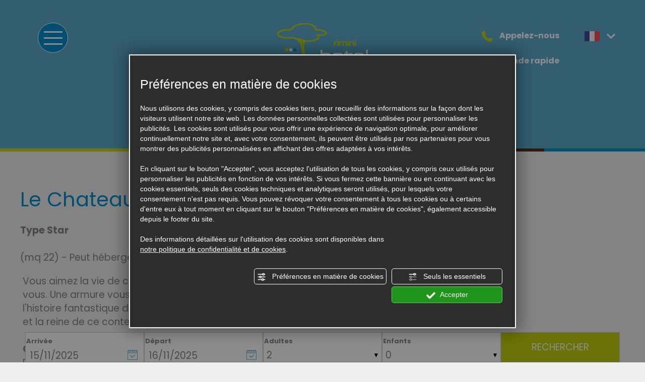

--- FILE ---
content_type: text/html; charset=utf-8
request_url: https://www.hotelfabrizio.it/fra/family-room-castello.php
body_size: 11939
content:
<!DOCTYPE html PUBLIC "-//W3C//DTD XHTML 1.1//EN" "https://www.w3.org/TR/xhtml11/DTD/xhtml11.dtd">
<!--[if lt IE 7]><html xmlns="https://www.w3.org/1999/xhtml" class="no-js lt-ie10 lt-ie9 lt-ie8 lt-ie7 ie6" lang="fr"><![endif]-->
<!--[if IE 7]><html xmlns="https://www.w3.org/1999/xhtml" class="no-js lt-ie10 lt-ie9 lt-ie8 ie7" lang="fr"><![endif]-->
<!--[if IE 8]><html xmlns="https://www.w3.org/1999/xhtml" class="no-js lt-ie10 lt-ie9 ie8" lang="fr"><![endif]-->
<!--[if IE 9]><html xmlns="https://www.w3.org/1999/xhtml" class="no-js lt-ie10 ie9" lang="fr"><![endif]-->
<!--[if (gte IE 10)|!(IE)]><!--><html dir="ltr" xmlns="https://www.w3.org/1999/xhtml" lang="fr"><!--<![endif]--><head><script type="text/javascript">window.isAbot = false;</script><meta http-equiv="Content-Type" content="text/html; charset=utf-8" /><meta name="author" content="TITANKA! Spa" /><meta name="generator" content="TITANKA! Content Management System"  engine="Twg" idh="1700"/><meta http-equiv="content-language" content="0" /><title>Hôtel Rimini avec chambre pour familles Castello, grande et adaptée aux enfants</title><meta name="Description" content="Spacieuse et pleine de confort, la chambre pour familles Castello est l’une des nombreuses chambres à thème de l’Hôtel Fabrizio de Rimini." /><meta name="application-name" content="Hotel Fabrizio"><meta property="og:site_name" content="Hotel Fabrizio"><link href="https://www.google-analytics.com" rel="preconnect" crossorigin /><link href="https://www.googletagmanager.com" rel="dns-prefetch" crossorigin /><link href="https://connect.facebook.net" rel="preconnect" crossorigin /><link href="https://forms.mrpreno.net" rel="dns-prefetch" crossorigin /><link rel="canonical" href="https://www.hotelfabrizio.it/fra/family-room-castello.php" /><link  rel="alternate" hreflang="fr" href="https://www.hotelfabrizio.it/fra/family-room-castello.php"/><link  rel="alternate" hreflang="en" href="https://www.hotelfabrizio.it/eng/family-room-castello.php" /><link  rel="alternate" hreflang="it" href="https://www.hotelfabrizio.it/it/family-room-castello.php" /><link rel="alternate" href="https://www.hotelfabrizio.it/eng/family-room-castello.php" hreflang="x-default" /> <script type="application/ld+json">{"@context":"https:\/\/schema.org\/","@type":"Hotel","name":"Hotel Fabrizio","url":"https:\/\/www.hotelfabrizio.it","telephone":"+39 0541 381726","image":"https:\/\/www.hotelfabrizio.it\/ATImg\/pix_trasp.gif","logo":"https:\/\/www.hotelfabrizio.it\/ATImg\/loghi_small\/1060.jpg","geo":{"@type":"GeoCoordinates","latitude":44.054398,"longitude":12.58833},"address":{"@type":"PostalAddress","streetAddress":"Via Tozzi, 5","addressLocality":"Rimini - Marina Centro","addressRegion":"Rn","postalCode":"47923","addressCountry":"IT"},"priceRange":"$$"}</script> <script type="text/javascript">/*<![CDATA[*/var cmsPageParams={"ia":"1060","ih":1700,"ip":"82093","su":false,"device_type":"computer","asset_versioning":"1762160667","site_type":"desktop","is_catalog":false,"lang":"fr","url":"\/fra\/family-room-castello.php","type":"1","other_languages":{"en":"\/eng\/family-room-castello.php","it":"\/it\/family-room-castello.php"},"relation_code":"1495118073","css":{"libs":["\/site.css?vrnsh=1&v=1762160667","\/site_lib.css?vrnsh=1&v=1762160667"]},"tracking":{"analytics":{"type":"gtag","event_name_mode":2}},"cookieConsentEnabled":true}/*]]>*/</script> <link href="/site.css?vrnsh=1&v=1762160667" rel="stylesheet" type="text/css" /><style type="text/css">#blk_42827{height:300px}#blk_42847{background:none}#blk_42829{background-color:#5CABCC}@media screen and (max-width: 767px){#blk_42827{height:155px}}</style> <script type="text/javascript">var remap_css_blk_42827=1;var remap_css_blk_42847=1;var remap_css_blk_42829=1;</script> <link href="/site_lib.css?vrnsh=1&v=1762160667" rel="stylesheet" type="text/css" /> <script type="text/javascript"  defer src="/site_lib.js?vrnsh=1&v=1762160667" ></script> <script defer type="text/javascript">var hs;function initHighSlide(){if(typeof hs!='undefined'){hs.showCredits=false;hs.graphicsDir='/ATClass/js/highslide/graphics/';hs.outlineType='rounded-white';hs.align='center';hs.dimmingOpacity=0.80;}else{setTimeout(initHighSlide,50);}}
initHighSlide();</script> <script defer type="text/javascript">function startNoConflictWhenJQueryIsLoaded(){if(typeof jQuery!='undefined'){jQuery.noConflict();}else{setTimeout(startNoConflictWhenJQueryIsLoaded,50);}}
startNoConflictWhenJQueryIsLoaded();</script> <script defer type="text/javascript">var selectorF;var instanceF;function startImageLightBox(){selectorF='a.image_lightbox';instanceF=jQuery(selectorF).imageLightbox({allowedTypes:'png|jpg|jpeg|gif',animationSpeed:250,preloadNext:true,enableKeyboard:true,quitOnEnd:false,quitOnImgClick:false,quitOnDocClick:true,onStart:function(){overlayOn();closeButtonOn(instanceF);arrowsOn(instanceF,selectorF);},onEnd:function(){overlayOff();captionOff();closeButtonOff();arrowsOff();activityIndicatorOff();},onLoadStart:function(){captionOff();activityIndicatorOn();},onLoadEnd:function(){captionOn();activityIndicatorOff();jQuery('.imagelightbox-arrow').css('display','block');}});}</script> <script src="/site.js?vrnsh=1&v=1762160667" type="text/javascript"  defer></script> <!--[if lt IE 9]> <script src="/js_source/compatibility/Bootstrap3.2.0/html5shiv.js"></script> <script src="/js_source/compatibility/Bootstrap3.2.0/respond.min.js"></script> <link rel="stylesheet" type="text/css" href="/site_source_min/bootstrap3.2.0/css/bootstrap.min.css"/>
<![endif]--><!--[if IE 7]><link href="/js_source/compatibility/Bootstrap3.2.0/bootstrap-ie7.css" rel="stylesheet">
<![endif]--><meta name="viewport" content="width=device-width, initial-scale=1"><link rel="bookmark" href="/source/favicon.ico" /><link rel="shortcut icon" href="/source/favicon.ico" /><link rel="preconnect" href="https://fonts.googleapis.com"><link rel="preconnect" href="https://fonts.gstatic.com" crossorigin><link href="/libs/gfonts/style/css2?family=Arvo:ital,wght@0,400;0,700;1,400;1,700&family=Poppins:ital,wght@0,100;0,200;0,300;0,400;0,500;0,600;0,700;0,800;0,900;1,100;1,200;1,300;1,400;1,500;1,600;1,700;1,800;1,900&family=Quicksand:wght@300..700&display=swap" rel="stylesheet"> <script type="text/javascript">/*<![CDATA[*/function getUserIdToAnalyticsByCookie(a){for(var b=a+"=",c=document.cookie.split(";"),d=0;d<c.length;d++){for(var e=c[d];" "===e.charAt(0);)e=e.substring(1,e.length);if(0===e.indexOf(b))return e.substring(b.length,e.length)}return null}
function isGrantedApp(app_name){var isGranted=true;if(typeof cookieConsent=='object'){if(typeof cookieConsent.isGrantedApp=='function'){isGranted=cookieConsent.isGrantedApp(app_name);}}
return isGranted;}
function getTUserId(){if(!isGrantedApp('google_user_id')){return null;}
var user_id=null;var _MRU=getUserIdToAnalyticsByCookie("_MRU");if(_MRU){user_id=_MRU;}else{var _TCU=getUserIdToAnalyticsByCookie("_TCU");if(_TCU){user_id=_TCU;}}
return user_id;}/*]]>*/</script><script type="text/javascript"  async src="https://www.googletagmanager.com/gtag/js?id=G-EZML81FMMF"></script> <script type="text/javascript">window.googleAnalyticsStarted=false;window.dataLayer=window.dataLayer||[];function gtag(){dataLayer.push(arguments);}
function startGoogleAnalytics(){if('googleAnalyticsStarted'in window){if(window.googleAnalyticsStarted==true){console.log('analytics gia inizializzato');return false;}}
var content_type='standard_page';var content_group='family-room-castello';var cookieConsentEnabled=true;gtag('consent','default',{'ad_storage':'denied','analytics_storage':'denied','wait_for_update':1000,'ad_user_data':'denied','ad_personalization':'denied'});gtag('set','ads_data_redaction',true);if(cookieConsentEnabled){gtag('set','allow_google_signals',false);gtag('set','allow_ad_personalization_signals',false);}
if(isGrantedApp('google_ads')){gtag('set','allow_google_signals',true);gtag('set','allow_ad_personalization_signals',true);}
gtag('js',new Date());var confGTag={};if(content_type)confGTag.content_type=content_type;if(content_group)confGTag.content_group=content_group;confGTag.anonymize_ip=true;confGTag.linker={'domains':['verticalbooking.com','hotelfabrizio.it'],'decorate_forms':true};var analytics_user_id=getTUserId();if(analytics_user_id){confGTag.user_id=analytics_user_id;}
gtag('config','G-EZML81FMMF',confGTag);window.googleAnalyticsStarted=true;if(typeof cms=='object'){cms.triggerEvent('GoogleAnalyticsStarted');}else{console.log('GoogleAnalyticsStarted');}}</script> <script type="text/javascript" rel="fb_pixel">!function(f,b,e,v,n,t,s){if(f.fbq)return;n=f.fbq=function(){n.callMethod?n.callMethod.apply(n,arguments):n.queue.push(arguments)};if(!f._fbq)f._fbq=n;n.push=n;n.loaded=!0;n.version='2.0';n.queue=[];t=b.createElement(e);t.async=!0;t.src=v;s=b.getElementsByTagName(e)[0];s.parentNode.insertBefore(t,s)}(window,document,'script','https://connect.facebook.net/en_US/fbevents.js');function startPixelFacebook(consent){if(!consent)consent=false;if(!consent){fbq('consent','revoke');}else{fbq('consent','grant');}
var userData=null;if(typeof fbUserData=='object'){userData=fbUserData;}
fbq('init','1914476105510146',userData);fbq('init','162158742083519',userData);fbq('init','1374926207006044',userData);if(typeof cms=='object'){cms.facebook.event.track('track','PageView');cms.triggerEvent('PixelFacebookStarted');}else{console.log('startPixelFacebook',consent);}}</script> </head><body><div id="pgall" class="page_82093 related_1495118073"><div id="blk_85659"  ><div id="contenuto_541494"    class="cnt" ><style>#blk_85659{display:none}@media(max-width: 991px){#blk_42829{margin-top:60px}}@media(max-width: 767px){#blk_42829{margin-top:60px}}</style></div></div><div id="blk_92516"  ></div><div id="blk_42829"  ><div id="contenuto_322431"    class="cnt" ><style type="text/css">@media screen and (-ms-high-contrast: active), (-ms-high-contrast: none){}@media screen and (max-width: 767px){#button_email_min{font-size:9px !important}#booking
label{font-size:14px}#booking div#box_prenota select, #booking div#box_prenota input.Tdatepicker,#data_partenza-mobi,#data_arrivo-mobi{font-size:16px}}@media screen and (max-width: 991px) and (min-width: 768px){#button_email_min{font-size:14px !important}}@media screen and (max-width: 1199px) and (min-width: 992px){#button_email_min{font-size:14px !important}ul#root_2205 li
a{font-size:13px;padding:9px
5px}.menu-fix ul#root_2205  li
a{font-size:12px;padding:0px
3px}}@media screen and (min-width: 1200px){#button_email_min{font-size:16px !important}ul#root_2205 li
a{font-size:15px;padding:9px
5px}.menu-fix ul#root_2205  li
a{font-size:14px;padding:9px
5px}}#backLink{max-width:320px !important}</style></div><div id="blk_42847"  class="blk" ><div id="blk_42841"  class="container-fluid" ><div id="blk_42827"  class="row clearfix" ><div id="contenuto_628441"    class="cnt hidden-xs hidden-sm col-md-1 text-center" ><div class="menu-ico op_block"><div class="click"><span></span><span></span><span></span><span></span></div></div></div><div id="contenuto_299826"    class="cnt col-md-10" ><div id="menu_2205"><ul class="level1" id="root_2205" data-role="listview"><li class="voce_menu_25692"><a class="voce_menu_25692" href="https://www.hotelfabrizio.it/fr/" title="" target="" >Home</a></li><li class="voce_menu_24679"><a class="voce_menu_24679" href="javascript:add_slide_menu('.voce_menu_24679');" title="" target="" >Chambres ></a><ul id="level2" class="level2"><li class="voce_menu_25753"><a class="voce_menu_25753" href="javascript:back_menu('.voce_menu_24679');" title="" target="" ><img alt="hotelfabrizio fr family-room-castello 001" aria-hidden="true" src="https://www.hotelfabrizio.it/source/back.png" border="0" ></a></li><li class="voce_menu_25751"><a class="voce_menu_25751" href="https://www.hotelfabrizio.it/fr/chambres-smart-hotel-fabrizio.php" title="" target="" >Smart</a></li><li class="voce_menu_25750"><a class="voce_menu_25750" href="https://www.hotelfabrizio.it/fr/chambres-superior-hotel-fabrizio.php" title="" target="" >Superior</a></li><li class="voce_menu_43900"><a class="voce_menu_43900" href="https://www.hotelfabrizio.it/fr/camere-superior-soppalco-hotel-fabrizio.php" title="Superior avec Mezzanine" target="" >Superior avec Mezzanine</a></li><li class="voce_menu_25749"><a class="voce_menu_25749" href="https://www.hotelfabrizio.it/fr/chambres-star-hotel-fabrizio.php" title="" target="" >Star</a></li></ul></li><li class="voce_menu_24680"><a class="voce_menu_24680" href="https://www.hotelfabrizio.it/fr/services.php" title="" target="" >Services Family</a></li><li class="voce_menu_24681"><a class="voce_menu_24681" href="https://www.hotelfabrizio.it/fr/la-tavola.php" title="" target="" >Restaurant</a></li><li class="voce_menu_25785"><a class="voce_menu_25785" href="https://www.hotelfabrizio.it/fr/enfants.php" title="" target="" >Animation</a></li><li class="voce_menu_24678"><a class="voce_menu_24678" href="https://www.hotelfabrizio.it/fr/offerte-hotel-fabrizio.php" title="" target="" >Offres</a></li><li class="voce_menu_43934"><a class="voce_menu_43934" href="https://www.hotelfabrizio.it/fra/decouvrir-rimini.php" title="Découvrir Rimini" target="" >Découvrir Rimini</a></li><li class="voce_menu_43932"><a class="voce_menu_43932" href="https://www.hotelfabrizio.it/fr/un-poumon-vert.php" title="Engagement vert" target="" >Engagement vert</a></li><li class="voce_menu_43933"><a class="voce_menu_43933" href="https://www.hotelfabrizio.it/fr/horaires-et-info.php" title="FAQ" target="" >FAQ</a></li><li class="voce_menu_24684"><a class="voce_menu_24684" href="https://www.hotelfabrizio.it/fr/contacts.php" title="" target="" >Contacts</a></li></ul><div style="clear:both"></div></div><style type="text/css">ul#root_2205{width:100%;margin:0;padding:0}</style></div><div id="contenuto_299793"    class="cnt fullWidth col-md-2 col-md-offset-4" ><div class="col-xs-6 col-sm-6 col-md-12 logo-sito"><a href="/fr/" ><img src="https://www.hotelfabrizio.it/source/logo-top.png" alt="" title=""  ></a></div></div><div id="contenuto_299794"    class="cnt hidden-xs hidden-sm col-md-4" >
<span class="dati"><a href="tel:+390541381726" class="ABC_link" aria-label="Appelez dÈs maintenant"><img alt="hotelfabrizio fr family-room-castello 002" aria-hidden="true" src="/source/ico-tel-desk.png"> Appelez-nous</a></span>
<span class="dati"><a href="javascript:goToByScroll('.myreply_form')"><img alt="hotelfabrizio fr family-room-castello 003" aria-hidden="true" src="/source/ico-mail-desk.png"> Demande rapide</a></span></div><div id="contenuto_299804"    class="cnt hidden-xs hidden-sm col-md-1 text-center" ><div class="rel no-pad blocco-lingue"><div class="tendina-lingue"><img alt="hotelfabrizio fr family-room-castello 004" aria-hidden="true" src="/source/flag-fr.png" /> <img alt="hotelfabrizio fr family-room-castello 005" aria-hidden="true" src="/source/arr-lingue.png" /></div><div id="select_lingue"><div class="item_lingue bold"><a href="/it/family-room-castello.php" style="z-index:400;">ITA</a></div><div class="item_lingue bold"><a href="/eng/family-room-castello.php" style="z-index:400;">ENG</a></div><div class="item_lingue bold"><a href="/fra/family-room-castello.php" style="z-index:400;">FRA</a></div><div class="item_lingue bold"><a href="/cz/" style="z-index:400;">CZE</a></div></div></div></div><div id="contenuto_299834"    class="cnt barra-mobile visible-xs visible-sm" ><div id="blk_42862"  ><div id="contenuto_299830"    class="cnt col-xs-2 col-sm-1" ><div class="menu-ico op_block"><div class="click"><span></span><span></span><span></span><span></span></div></div></div><div id="contenuto_299835"    class="cnt col-sm-offset-5 text-center col-xs-3 col-sm-2" ><div class="rel no-pad blocco-lingue"><div class="tendina-lingue"><img alt="hotelfabrizio fr family-room-castello 004" aria-hidden="true" src="/source/flag-fr.png" /> <img alt="hotelfabrizio fr family-room-castello 007" aria-hidden="true" src="/source/arr-lingue-mobi.png" /></div><div id="select_lingue"><div class="item_lingue bold"><a href="/it/family-room-castello.php" style="z-index:400;">ITA</a></div><div class="item_lingue bold"><a href="/eng/family-room-castello.php" style="z-index:400;">ENG</a></div><div class="item_lingue bold"><a href="/cz/" style="z-index:400;">CZE</a></div></div></div></div><div id="contenuto_299831"    class="cnt text-center col-sm-1 fullWidth col-xs-2" >
<a href="tel:+390541381726"><img alt="hotelfabrizio fr family-room-castello 008" aria-hidden="true" src="/source/ico-tel.png"></a></div><div id="contenuto_299832"    class="cnt col-xs-2 text-center fullWidth col-sm-1" >
<a href="javascript:goToByScroll('.myreply_form')"><img alt="hotelfabrizio fr family-room-castello 009" aria-hidden="true" src="/source/ico-mail.png"></a></div><div id="contenuto_385642"    class="cnt text-center col-sm-2 col-xs-3" >
<b><a data-target="#booking" href="https://reservations.verticalbooking.com/premium/index.html?id_stile=11740&headvar=ok&lingua_int=fra&id_albergo=8934&dc=123" rel="noopener" target="_blank">R&Eacute;SERVE</a></b></div></div><div class="cb"></div></div><div id="contenuto_585228"    class="cnt fullWidth bold hidden-xs hidden-sm col-md-12 ctn-booking" > <script type="text/javascript">function parseDate(str){var mdy=str.split('/');return new Date(mdy[2],mdy[0]-1,mdy[1]);}
function datediff(first,second){console.log("datediff first= "+first);first=parseDate(first);second=parseDate(second);return Math.round((second-first)/(1000*60*60*24));}
function showDays(firstDate,secondDate){var startDay=parseDate(firstDate);var endDay=parseDate(secondDate);var millisecondsPerDay=1000*60*60*24;var millisBetween=startDay.getTime()-endDay.getTime();var days=millisBetween/millisecondsPerDay;return(Math.floor(days));}
function frmcheck_eta_bambini(frm)
{jQuery('#booking_gg_bambini').val(jQuery('#data_arrivo_bambini').val().substring(0,2));jQuery('#booking_mm_bambini').val(jQuery('#data_arrivo_bambini').val().substring(3,5));jQuery('#booking_aa_bambini').val(jQuery('#data_arrivo_bambini').val().substring(6,10));jQuery('#booking_ggf_bambini').val(jQuery('#data_partenza_bambini').val().substring(0,2));jQuery('#booking_mmf_bambini').val(jQuery('#data_partenza_bambini').val().substring(3,5));jQuery('#booking_aaf_bambini').val(jQuery('#data_partenza_bambini').val().substring(6,10));var tot_bambini=0;jQuery('.child').each(function(){console.log("jQuery(this).val() = "+jQuery(this).val());if(jQuery(this).val()>1){tot_bambini=tot_bambini+1;}});jQuery('#bambini1').val(tot_bambini);console.log("bambini1 = "+jQuery('#bambini1').val());}</script> <div id="booking-vertical"><form action="https://reservations.verticalbooking.com/premium/index2.html" method="get" name="frm" id="frm" target="_blank" style="width:100%" class="form-booking">
<input name="tot_camere" type="hidden" value="1">
<input name="id_stile" value="11740" type="hidden">
<input name="headvar" value="ok" type="hidden">
<input name="lingua_int" value="fra" type="hidden">
<input name="id_albergo" type="hidden" value="8934">
<input name="dc" value="123" type="hidden"><div class="col-md-12 no-pad"><div class="col-5">
<label class="bold">Arrivée</label><div class="date_box">
<input type="text" id="data_arrivo_bambini" name="data_arrivo_bambini" class="input ddl_data modulo_data_soggiorno arrivo" fieldtype="arrivo" dateformat="dd/mm/yy" size="10">
<input type="hidden" value="" name="gg" id="booking_gg_bambini">
<input type="hidden" value="" name="mm" id="booking_mm_bambini">
<input type="hidden" value="" name="aa" id="booking_aa_bambini"></div></div><div class="col-5">
<label class="bold">Départ</label><div class="date_box">
<input type="text" id="data_partenza_bambini" name="data_partenza_bambini" class="input ddl_data modulo_data_soggiorno partenza" fieldtype="partenza" dateformat="dd/mm/yy" size="10">
<input type="hidden" value="" name="ggf" id="booking_ggf_bambini">
<input type="hidden" value="" name="mmf" id="booking_mmf_bambini">
<input type="hidden" value="" name="aaf" id="booking_aaf_bambini"></div></div><div class="col-5">
<label class="bold"> Adultes</label><div class=" freccia-book rel"><div class="item-booking second-sel">
<select name="tot_adulti" class="select1"><option>--</option><option>1</option><option selected="selected">2</option><option>3</option><option>4</option>
</select></div></div></div><div class="col-5">
<label class="bold text-center">Enfants</label><div class="freccia-book rel"><div class="item-booking second-sel">
<select class="myinput tot_bambini" id="tot_bambini" name="tot_bambini"><option value="0">0</option><option value="1">1</option><option value="2">2</option><option value="3">3</option><option value="4">4</option>
</select></div></div></div><div class="item-booking seleziona-verifica col-5 rel ">
<input type="submit" value="Rechercher" id="btn_submit" class="submit btn_preventivo bold" onClick="return frmcheck_eta_bambini(this.form);"></div></div><div class="clearfix"></div></form></div></div></div></div></div></div><div id="blk_92276"  class="blk no-pad" ><div id="blk_92277"  class="container-fluid" ><div id="blk_92278"  class="row clearfix" ></div></div></div><div id="blk_42828"  class="blk" ><div id="blk_42840"  class="container-fluid" ><div id="blk_42826"  class="row clearfix" ></div></div></div><div id="blk_42830"  class="blk" ><div id="blk_42842"  class="container-fluid" ><div id="blk_42835"  class="row clearfix" ></div></div></div><div id="blk_42834"  class="blk" ><div id="blk_42846"  class="container-fluid" ><div id="blk_42839"  class="row clearfix" ><div id="contenuto_317083"    class="cnt box-titolo-camera" ><h1 class="azzurro">Le Chateau&nbsp;Family Room</h1>
<br />
<b>Type Star</b><br />
<br />
(mq 22) - Peut h&eacute;berger une famille de 4 personnes.</div><div id="contenuto_317081"    class="cnt testo text-left col-sm-12 col-md-9" >
Vous aimez la vie de ch&acirc;teau et de chevaliers? Dans ce cas, cette chambre est faite pour vous. Une armure vous attend dans cette Family Room pour vous accompagner dans l'histoire fantastique de vos vacances. Maman et papa, dans leur lit &agrave; baldaquin, seront le roi et la reine de ce conte de f&eacute;es.<br />
<br />
<b>Caract&eacute;ristiques de la chambre:</b><br />
Deux lits doubles, air conditionn&eacute;, wifi, TV 32 pouces, minibar, coffre-fort, salle de bain avec cabine de douche, s&egrave;che-cheveux, balcon.<br />
<br />
<b>La chambre offre &eacute;galement les services suivants:</b><ul><li>service VIP &agrave;&nbsp;la plage:&nbsp;un grand gaz&eacute;bo&nbsp;et deux&nbsp;chaises longues tr&eacute;s confortables au bord de la mer</li><li>deux serviette de plage gratuite (pour chambre)</li><li>open bar 24 heures de caf&eacute;t&eacute;ria: caf&eacute;, cappuccinos, lait, th&eacute;, tisanes<br /></li><li>open bar 24 heures,&nbsp;&agrave; la pression:&nbsp;soft drinks&nbsp;(cola, orange, soda, th&eacute; citron et p&ecirc;che) et eau naturelle et p&eacute;tillante<br /></li><li>place de parking r&eacute;serv&eacute; dans le jardin de l'hotel</li><li>deux gourdes en aluminium pour limiter l&rsquo;utilisation du plastique et nous aider &agrave; respecter l&rsquo;environnement (s&eacute;jour minimum 5 nuits). Vous pouvez les remplir gratuitement au bar quand vous le souhaitez.<br /></li><li>wifi internet illimit&eacute; dans tout l'hotel</li></ul>
<br /></div><div id="contenuto_436929"    class="cnt clearfix" ></div><div id="contenuto_436932"    class="cnt col-md-9 col-sm-12 col-xs-12 testo text-left" >
Check in 14h00 - Check out 10h30.</div><div id="contenuto_317077"    class="cnt pad-top clearfix" ></div><div id="contenuto_317078"    class="cnt col-md-9 col-sm-12 col-xs-12 opacity-animation text-center fullWidth imagebig" >
<a href="https://www.hotelfabrizio.it/source/castello-1.jpg" class="image_lightbox" id="imglightbox_7561"  ><img src="/inc/scripts/source/www.hotelfabrizio.it/crp1200x700-castello-1.jpg?o=1" alt="" title=""  ></a></div><div id="contenuto_317079"    class="cnt text-center fullWidth listato-camere col-md-3 col-sm-12 col-xs-12" ><div class="cont-img-dx-dettaglio">
<a href="https://www.hotelfabrizio.it/source/castello-2.jpg" class="image_lightbox" data-imagelightbox="317079"  alt="" title="" >
<img class="image_item" src="/inc/scripts/source/www.hotelfabrizio.it/crp395x200-castello-2.jpg" image_index="0" alt="" title="" >
</a><a href="https://www.hotelfabrizio.it/source/castello-3.jpg" class="image_lightbox" data-imagelightbox="317079"  alt="" title="" >
<img class="image_item" src="/inc/scripts/source/www.hotelfabrizio.it/crp395x200-castello-3.jpg" image_index="1" alt="" title="" >
</a><a href="https://www.hotelfabrizio.it/source/castello-4.jpg" class="image_lightbox" data-imagelightbox="317079"  alt="" title="" >
<img class="image_item" src="/inc/scripts/source/www.hotelfabrizio.it/crp395x200-castello-4.jpg" image_index="2" alt="" title="" >
</a></div></div><div id="contenuto_317080"    class="cnt clearfix" ></div><div id="contenuto_317084"    class="cnt" ><div id="blk_45307"  ><div id="contenuto_313828"    class="cnt" ><div aria-hidden="false" class="modal fade soggiorno-platinum" id="soggiorno-platinum" role="dialog" tabindex="-1"><div class="modal-dialog modal-lg"><div class="modal-content "><div class="modal-header"><button class="close" data-dismiss="modal" type="button"><span aria-hidden="true">&times;</span><span class="sr-only">Close</span></button></div><div class="modal-body"><h2>S&Eacute;JOUR PLATINUM</h2>
Des vacances vraiment "inclusive", les plus belles que vous puissiez d&eacute;sirer &agrave; l' h&ocirc;tel Fabrizio.<br>
Voici les services exclusifs qu&rsquo;il vous propose:<div class="clearfix"></div><ul class="lista-v col-md-6 col-sm-6"><li>vip beach service avec       grand gaz&eacute;bo et deux chaises longues confortables, au bord de la mer</li><li>deux serviettes de plage       en cadeau (par chambre)</li><li>caf&eacute;t&eacute;ria au bar 24h/24</li><li>open bar soft drinks &agrave;       la pression 24h/24</li><li>eau, vin local et soft       drinks &agrave; la pression, au restaurant</li></ul><ul class="lista-v col-md-6 col-sm-6"><li>place de parking       r&eacute;serv&eacute;e dans le jardin de l'h&ocirc;tel</li><li>rangement de la chambre       l&rsquo;apr&egrave;s-midi</li><li>journal pr&eacute;f&eacute;r&eacute;</li><li>eau et soft drinks de bienvenue       dans le minibar</li><li>connexion internet wifi       illimit&eacute;e dans tout l'h&ocirc;tel</li></ul><div class="clearfix"></div>Formule combinable aux chambres Star et Superior</div><div class="modal-footer"></div></div></div></div></div><div id="contenuto_313829"    class="cnt" ><div aria-hidden="false" class="modal fade soggiorno-gold" id="soggiorno-gold" role="dialog" tabindex="-1"><div class="modal-dialog modal-lg"><div class="modal-content "><div class="modal-header"><button class="close" data-dismiss="modal" type="button"><span aria-hidden="true">&times;</span><span class="sr-only">Close</span></button></div><div class="modal-body"><h2>S&Eacute;JOUR GOLD</h2>
Pour ceux qui recherchent des vacances uniques avec beaucoup d'avantages en plus.<br>
Voil&agrave; ce qu&rsquo;il vous propose:<div class="clearfix"></div><ul class="lista-v col-md-6 col-sm-6"><li>beach service avec deux chaises       longues et un parasol</li><li>caf&eacute;t&eacute;ria au bar 24h/24</li><li>open bar soft drinks &agrave;       la pression 24h/24</li></ul><ul class="lista-v col-md-6 col-sm-6"><li>eau, vin local et soft       drinks &agrave; la pression, au restaurant</li><li>place de parking       r&eacute;serv&eacute;e dans le jardin de l'h&ocirc;tel</li><li>connexion internet wifi       illimit&eacute;e dans tout l'h&ocirc;tel</li></ul><div class="clearfix"></div>Formule combinable aux chambres Star et Superior</div><div class="modal-footer"></div></div></div></div></div></div><div class="cb"></div></div><div id="contenuto_436933"    class="cnt col-md-12 col-sm-12 col-xs-12" >
<a class="preventivo prenota" href="javascript: history.back()" id="backLink">&laquo; Retour aux Superior chambres</a></div><div id="blk_66265"  class="col-xs-12 col-sm-4 col-md-4" ></div><div id="blk_66266"  class="col-xs-12 col-sm-4 col-md-4" ></div><div id="blk_66267"  class="col-xs-12 col-sm-4 col-md-4" ></div><div id="blk_66271"  class="clearfix" ></div><div id="blk_66272"  class="col-xs-12 col-sm-4 col-md-4" ></div><div id="blk_66273"  class="col-xs-12 col-sm-4 col-md-4" ></div><div id="blk_66274"  class="col-xs-12 col-sm-4 col-md-4" ><div id="blk_67375"  class="clearfix" ></div></div><div id="blk_67376"  class="col-md-4 col-sm-4 col-xs-12" ></div><div id="blk_67377"  class="col-md-4 col-sm-4 col-xs-12" ></div><div id="blk_67378"  class="col-md-4 col-sm-4 col-xs-12" ></div><div id="blk_67380"  class="clearfix" ></div><div id="blk_67381"  class="col-xs-12 col-sm-4 col-md-4" ></div><div id="blk_67382"  class="col-xs-12 col-sm-4 col-md-4" ></div><div id="blk_67383"  class="col-xs-12 col-sm-4 col-md-4" ></div><div id="blk_80444"  class="clearfix" ></div><div id="blk_80445"  class="col-xs-12 col-sm-4 col-md-4" ></div><div id="blk_80446"  class="col-xs-12 col-sm-4 col-md-4" ></div><div id="blk_80447"  class="col-xs-12 col-sm-4 col-md-4" ></div><div id="blk_93137"  class="clearfix" ></div><div id="blk_93138"  class="col-md-4 col-sm-4 col-xs-12" ></div><div id="blk_93139"  class="col-md-4 col-sm-4 col-xs-12" ></div><div id="blk_93140"  class="col-md-4 col-sm-4 col-xs-12" ></div><div id="blk_66856"  class="col-xs-12 col-sm-12 col-md-12" ></div></div></div></div><div id="blk_42833"  class="blk" ><div id="contenuto_299855"    class="cnt" ><div id="blk_42863"  ><div id="blk_42864"  class="container-fluid" ><div id="blk_42865"  class="row clearfix" ><div id="contenuto_299843"    class="cnt text-center" ><h2 class="grande azzurro">Nos <b>offres </b></h2>
<a href="/fr/offerte-hotel-fabrizio.php">Voir toutes &rsaquo;</a></div><div id="contenuto_299844"    class="cnt clearfix" ></div><div id="contenuto_299845"    class="cnt fullWidth opacity-animation" >
<div class="offerte"><div class="off-scorrevoli"><div class="boxOff fullWidth text-center" onClick="location.href='/3-fr-366709-3-jours-de-recuperation-scontee-en-mai-2026.php'"><div class="bordered"><div class="img-off rel bgzoom"><a href="/3-fr-366709-3-jours-de-recuperation-scontee-en-mai-2026.php"><img aria-hidden="true"  loading="lazy" class="img_contenuto news " src="/inc/scripts/crop.php?img=https%3A%2F%2Fadmin.abc.sm%2Fimg%2Fgallery%2Fupload%2F1060%2Fimg_lastminute__1760025237.jpg&w=360&h=250&o=0" alt="Piscine ensoleillée avec toboggan jaune, ambiance relaxante et arbres luxuriants."></a></div><div class="cont"><h3 class="text-center"><a href="/3-fr-366709-3-jours-de-recuperation-scontee-en-mai-2026.php" class="tit-offerta azzurro">3 Jours de Récupération Scontée en Mai 2026! <span aria-hidden="true">💪</span></a></h3><div class="condizioni"><div class="prezzo-bloc">&Agrave; partir de<div class="prezzo verde"><span >&euro;</span><span itemprop="price" content="59.00">59,00</span></div><div class="cond-prezzo">par jour par personne</div></div></div></div>
<a href="/3-fr-366709-3-jours-de-recuperation-scontee-en-mai-2026.php" class="pulsante bold">EN SAVOIR PLUS</a><div class="clearfix"></div></div></div><div class="boxOff fullWidth text-center" onClick="location.href='/3-fr-366731-5-nuits-de-soleil-en-juin-les-vacances-a-prix-reduit-que-vous-attendiez.php'"><div class="bordered"><div class="img-off rel bgzoom"><a href="/3-fr-366731-5-nuits-de-soleil-en-juin-les-vacances-a-prix-reduit-que-vous-attendiez.php"><img aria-hidden="true"  loading="lazy" class="img_contenuto news " src="/inc/scripts/crop.php?img=https%3A%2F%2Fadmin.abc.sm%2Fimg%2Fgallery%2Fupload%2F1060%2Fimg_lastminute__1760104368.jpg&w=360&h=250&o=0" alt="Enfant joyeux glisse sur un toboggan jaune, éclaboussures d'eau partout."></a></div><div class="cont"><h3 class="text-center"><a href="/3-fr-366731-5-nuits-de-soleil-en-juin-les-vacances-a-prix-reduit-que-vous-attendiez.php" class="tit-offerta azzurro"><span aria-hidden="true">🏖️</span> 5 Nuits de Soleil en Juin : Les Vacances à Prix Réduit que Vous Attendiez ! <span aria-hidden="true">☀️</span></a></h3><div class="condizioni"><div class="prezzo-bloc">&Agrave; partir de<div class="prezzo verde"><span >&euro;</span><span itemprop="price" content="34.00">34,00</span></div><div class="cond-prezzo">par jour par personne</div></div></div></div>
<a href="/3-fr-366731-5-nuits-de-soleil-en-juin-les-vacances-a-prix-reduit-que-vous-attendiez.php" class="pulsante bold">EN SAVOIR PLUS</a><div class="clearfix"></div></div></div></div></div></div></div></div></div><div class="cb"></div></div><div id="blk_42845"  class="container-fluid" ><div id="blk_42838"  class="row clearfix" ></div></div></div><div id="blk_42832"  class="blk" ><div id="blk_42844"  class="container-fluid" ><div id="blk_42837"  class="row clearfix" ><div id="blk_42869"  class="col-md-3" ><div id="contenuto_299868"    class="cnt" >
Pas de commentaires</div></div><div id="blk_42870"  class="col-md-9" ><div id="contenuto_299883"    class="cnt" ><h2 class="azzurro grande">Demande  <b>d&rsquo;informations</b></h2></div><div id="contenuto_299885"    class="cnt form-myreply" ><div id="mrp_form_4376" ><div class="text-center" style="padding:20px; text-align:center"><div><img alt="MrPRENO Form loading" align="absmiddle" src="[data-uri]" /> loading form</div></div></div> <script type="text/javascript">/*<![CDATA[*/if(typeof window.mrpFormInstances=='undefined')window.mrpFormInstances=[];var mrp_form_4376={container:'#mrp_form_4376',structure_id:1060,lang:'fr',source_name:'',template_name:'Horizontal',custom_template:'',adults:{},children:{},minimum_stay:1,defaults:{},custom_variables:{"landing":""},onFormReady:function(options){if(typeof myReplyOnPostRender=='function')myReplyOnPostRender(options);if(typeof mrPrenoOnPostRender=='function')mrPrenoOnPostRender(options);if(typeof cms=='object'){cms.triggerEvent('PostRenderForm',options);}},onBeforeSubmit:function(options){if(typeof mrPrenoOnBeforeSubmit=='function')return mrPrenoOnBeforeSubmit(options);},onSubmit:function(formData){var p1=new Promise((resolve,reject)=>{if(typeof myReplyOnSubmit=='function')myReplyOnSubmit();if(typeof mrPrenoOnSubmit=='function')mrPrenoOnSubmit();resolve();});var p2=new Promise((resolve,reject)=>{if(typeof cms=='object'){var eventData={nome_form:'MrPRENO'}
if(typeof formData=='object'){for(var i=0;i<formData.length;i++){var field=formData[i];var field_name=field.name;var field_val=field.value;if(field_name=='name'){eventData.name=field_val;}
if(field_name=='lastname'){eventData.lastname=field_val;}
if(field_name=='telephone[phone]'){eventData.telephone_phone=field_val;}
if(field_name=='telephone[prefix]'){eventData.telephone_prefix=field_val;}
if(field_name=='email'){eventData.email=field_val;}}}
cms.triggerEvent('FormSent',eventData);resolve();}else{resolve();}});var p3=new Promise((resolve,reject)=>{if(typeof GTracker=='function')GTracker('Richiesta_soggiorno');resolve();});var p4=new Promise((resolve,reject)=>{resolve();});var p5=new Promise((resolve,reject)=>{if(typeof goToThankYouPage=='function')setTimeout(function(){goToThankYouPage('fr','#mrp_form_4376');},500);resolve();});var lastCallback=function(){};Promise.all([p1,p2,p3,p4,p5]).then(lastCallback).catch(console.log);}};window.mrpFormInstances.push(mrp_form_4376);/*]]>*/</script> </div></div></div></div></div><div id="blk_42831"  class="blk" ><div id="blk_42843"  class="container-fluid" ><div id="blk_42836"  class="row clearfix" ><div id="contenuto_315881"    class="cnt text-center col-md-3 visible-xs" >
<img alt="hotelfabrizio fr family-room-castello 012" aria-hidden="true" src="/source/caparra.png"> <b class="azzurro">Voulez-vous prendre de l&rsquo;avance pour vos prochaines vacances?</b> <a class="verde" href="/fr/arrhes.php">R&eacute;glez en ligne vos arrhes</a></div><div id="contenuto_299888"    class="cnt col-md-3 fullWidth" >
<a href="/fr/" class="logo"><img alt="hotelfabrizio fr family-room-castello 013" aria-hidden="true" src="/source/logo-dw.png"></a>Via Tozzi, 5 - 47923 Rimini (Rn)<br>
Tel. <span itemprop="telephone">+39 0541 381726</span><br>
<a href="javascript:goToByScroll('.myreply_form')">E-mail: posta@hotelfabrizio.it</a><br>
<a href="#policy" id="partita_iva" class="ABC_link" onclick="viewPrivacyPolicyAttivita('fr','1060'); return false" >P.Iva 01730630405</a><br>
CIR 099014-AL-00311 <br> CIN IT099014A1KJ784OSH<br>
<a href="#privacy" id="_privacy" class="ABC_link" onclick="viewPrivacyPolicyAttivita('fr','1060'); return false" >Privacy & Cookie Policy</a> - <a href="#" id="bt_manage_cookie" class="ABC_link bt_manage_cookie" onclick="if(typeof startCookiePolicy == 'function'){startCookiePolicy(true);};return false;" >Pr&eacute;f&eacute;rences en mati&egrave;re de cookies</a><br><div class="social"><a href="https://www.facebook.com/HotelFabrizio" rel="noopener" target="blank"><img alt="hotelfabrizio fr family-room-castello 014" aria-hidden="true" src="/source/fb.png"></a>
<a href="https://www.instagram.com/hotelfabrizio/" rel="noopener" target="blank"><img alt="hotelfabrizio fr family-room-castello 015" aria-hidden="true" src="/source/instagram.png"></a>
<a href="https://www.youtube.com/channel/UC8sUBgxTk6iIOLohijbdlWQ" rel="noopener" target="blank"><img alt="hotelfabrizio fr family-room-castello 016" aria-hidden="true" src="/source/youtube.png"></a></div></div><div id="contenuto_299891"    class="cnt col-md-6" ><div class="newsletter"><b>Soyez toujours inform&eacute; sur nos offres et nouveaut&eacute;s</b></div><div id="wrapper_email_min" class="titanka-form-newsletter-minimal wrapper_email_min"><form name="form-newsletter-minimal" action="/void" method="post" ia="1060" ln="fr" tkn="0" recaptcha="0" multilist="0" multilist_mode="single"><input name="sp" value="eNqrVspMiU8sKcksyyxJVLJSMjQwM1DSUcpJzEsH8tKKgOyU1LLM5NT4ksqCVKBQcn5uQWlJKkgiswDIN9YzMtIztDDUMzI2V6oFAONmF4g=" type="hidden" /><input name="op" value="eNqrVipOzUuJT81NzMyJz8svyUyrVLJSMlSqBQB76gj1" type="hidden" /><input name="lists" value="eNqLVjI0MDI0NjFXigUADhoCXw==" type="hidden" /><div style="float:left" class="field_email_min">
<input type="text" id="email_min" placeholder="E-mail" req="1" name="email" label="E-mail" aria-labelledby="email_min" title="E-mail" class="modulo_email_min" value=""></div><div style="float:left" class="field_button_min">
<input type="button" id="button_email_min" style="cursor:pointer" value="Inscrivez-vous" class="bottone_email_min bt_subscribe" ></div><div style="clear:both"></div><div class="newsletter_min_cont_privacy link_email" >
<input name="privacy" type="checkbox" value="" req="1" label="Privacy Policy" id="privacy_policy_nl_844">
<label for="privacy_policy_nl_844">J&rsquo;ai lu la <a href="#" onclick="viewPrivacyPolicyAttivita( 'fr', '1060', this, 'form_newsletter'); return false;" style="text-decoration:underline !important;" >politique de confidentialit&eacute;</a>
</label></div></form></div></div><div id="contenuto_299899"    class="cnt text-center col-xs-12 col-md-3 fullWidth" >
<img alt="hotelfabrizio fr family-room-castello 017" aria-hidden="true" src="/source/caparra.png" /><div class="text-center FullWidth"><img alt="hotelfabrizio fr family-room-castello 018" aria-hidden="true" src="/source/loghi-caparra-link.jpg" /></div></div></div></div></div><div id="blk_42895"  class="blk" ><div id="blk_42896"  class="container-fluid" ><div id="blk_42897"  class="row clearfix" ><div id="contenuto_299900"    class="cnt fullWidth col-md-3" >
<img alt="hotelfabrizio fr family-room-castello 019" aria-hidden="true" src="/source/italy-hotels-new.jpg" /></div><div id="contenuto_599507"    class="cnt col-md-2" >
<br /></div><div id="contenuto_387848"    class="cnt col-md-4" >
Consulenza marketing Teamwork &ndash; Rimini<br /></div><div id="contenuto_299901"    class="cnt col-md-3" >
<span class="site_credits"><span type="8" title="TITANKA! Spa &copy; 2017">Credits TITANKA! Spa</span></span><span class="site_credits_year" style="display:none"> &copy; 2017</span><script type="text/javascript">window.addEventListener('load',function(){var timer;var nodeCredits=document.querySelector('.site_credits');var nodeCreditsYear=document.querySelector('.site_credits_year');if(nodeCredits){nodeCredits.addEventListener('touchstart',function(e){timer=setTimeout(function(){nodeCreditsYear.style.display='inline';},750);},{passive:true});nodeCredits.addEventListener('touchend',function(e){clearTimeout(timer);nodeCreditsYear.style.display='none';},{passive:true});}});</script> </div></div></div></div></div> <script type="text/javascript" defer="defer" rel="js_content_script">if(typeof window.Tlst=='undefined'){window.Tlst=new Array();};window.Tlst.push(366709);if(typeof window.Tlst=='undefined'){window.Tlst=new Array();};window.Tlst.push(366731);if(typeof window.Tlst=='undefined'){window.Tlst=new Array();};window.Tlst.push(366709);if(typeof window.Tlst=='undefined'){window.Tlst=new Array();};window.Tlst.push(366731);if(typeof window.Tlst=='undefined'){window.Tlst=new Array();};window.Tlst.push(366709);if(typeof window.Tlst=='undefined'){window.Tlst=new Array();};window.Tlst.push(366731);if(typeof window.Tlst=='undefined'){window.Tlst=new Array();};window.Tlst.push(366709);if(typeof window.Tlst=='undefined'){window.Tlst=new Array();};window.Tlst.push(366731);if(typeof window.Tlst=='undefined'){window.Tlst=new Array();};window.Tlst.push(366709);if(typeof window.Tlst=='undefined'){window.Tlst=new Array();};window.Tlst.push(366731);</script> <style type="text/css" rel="css_content_script"></style> <script type="text/javascript" src="/site_source_min/jquery.videoBG.js" defer></script> <script >window.addEventListener('load',function(event){cms.chatbot.init();});</script> <script src="/site_utilities_fr_computer.js?vrnsh=1&v=1762160667&lh=0&lhn=0" type="text/javascript"  defer></script> </body></html>

--- FILE ---
content_type: text/css
request_url: https://admin.abc.sm/vue/web_components/chatBot-v2/style.css?v=1762160667
body_size: 2239
content:
:root{--chatbot-font-family: Arial;--chatbot-font-size: 19px}.chatbot-container-web{position:relative}.chatbot-container-web .chatbot-min{position:fixed;bottom:var( --chatbot-position-bottom);right:var(--chatbot-position-right);display:flex;justify-content:flex-end;align-items:center;column-gap:13px;z-index:999999;flex-wrap:nowrap;flex-direction:row}.chatbot-container-web .chatbot-min .chatbot-open-button{padding:5px;border-radius:50%;background-color:var(--chatbot-bg-header);color:#fff;border:0px solid #ffffff;cursor:pointer;background-position:center;background-repeat:no-repeat;background-size:cover;box-shadow:2px 1px 9px #464646}.chatbot-container-web .chatbot-min .chatbot-open-button:hover{filter:brightness(.9)}.chatbot-container-web .chatbot-min .chatbot-open-button img{width:30px;height:30px;margin:16px;filter:invert(1);transition:transform .3s ease-in-out}.chatbot-container-web .chatbot-min .chatbot-open-button img:hover{transform:scale(1.2)}.chatbot-container-web .chatbot-min .firstmessage{background-color:#fff;color:#000;font-size:1em;border-radius:6px;max-width:calc(100% - 110px);display:flex;box-shadow:1px 1px 5px #b1afaf}.chatbot-container-web .chatbot-min .firstmessage .textmessage{padding:8px;color:#000;cursor:pointer;font-size:.8em}.chatbot-container-web .chatbot-min .firstmessage .headermessage{border-top-left-radius:6px;border-top-right-radius:6px;text-align:right;padding:6px}.chatbot-container-web .chatbot .chatbot-logo{width:50px;height:50px;border-radius:50%;background-color:#1660ad;color:#fff;border:0px solid #ffffff;cursor:pointer;background-position:center;background-repeat:no-repeat;background-size:cover;min-width:50px;margin-right:10px}.chatbot-container-web .chatbot .chatbot-logo.default{background-color:transparent;background-size:75%;filter:invert(1)}.chatbot-container-web .chatbot{font-family:var(--chatbot-font-family);font-size:var(--chatbot-font-size);position:fixed;bottom:20px;right:20px;width:500px;border-radius:6px;border:0px solid #666;box-shadow:1px 3px 10px #16161685;background-color:#fff;z-index:100000000;max-height:96vh;height:96vh;overflow-y:hidden;display:flex;flex-direction:column;justify-content:space-between;background-color:var(--chatbot-bg-chat)}.chatbot-container-web .chatbot .hdr{background-color:var(--chatbot-bg-header);padding:15px;color:#fff;border-top-left-radius:6px;border-top-right-radius:6px;display:flex;justify-content:space-between;align-items:center;column-gap:5%}.chatbot-container-web .chatbot .hdr .title_chat img.logochat{max-height:40px}.chatbot-container-web .chatbot .hdr .title_chat{font-size:1.2em;font-weight:700;display:flex;align-items:center}.chatbot-container-web .chatbot .hdr .select_change_lang{color:#fff;background-color:var(--chatbot-bg-header);border:0!important;font-size:1em;width:55px;padding:2px 0;-webkit-appearance:auto;-moz-appearance:none;cursor:pointer;text-indent:0px}.chatbot-container-web .chatbot .hdr a{color:#fff;text-decoration:none}.chatbot-container-web .chatbot .ftr .form{display:flex;justify-content:space-between;align-items:center;border:1px solid #adadad;background-color:#fff;padding:4px 0;border-radius:25px}.chatbot-container-web .chatbot .ftr{padding:10px;background-color:var(--chatbot-color-footer);border-bottom-left-radius:6px;border-bottom-right-radius:6px}.chatbot-container-web .chatbot .ftr .wrp_fq{padding-bottom:10px}.chatbot-container-web .chatbot .ftr .wrp_dislaimer{color:#4f4e4e;padding:4px 0;font-size:.8em;text-align:center}.chatbot-container-web .chatbot .wrp_reset_chat{color:var(--chatbot-color-msg-user);padding:5px;font-size:.6em}.chatbot-container-web .chatbot .wrp_reset_chat button{background-color:#fff;border:0;padding:0;margin:2px 5px}.chatbot-container-web .chatbot .wrp_reset_chat a,.chatbot-container-web .chatbot .ftr a{color:#4f4e4e;text-decoration:underline}.chatbot-container-web .chatbot #wrapper_chat{height:100%;overflow-y:auto;overflow-x:hidden;scroll-behavior:smooth;display:inline-block;padding:12px;margin-bottom:0;background-color:var(--chatbot-bg-chat);width:-webkit-fill-available}.chatbot-container-web .chatbot #wrapper_chat::-webkit-scrollbar{width:0px}.chatbot-container-web .chatbot #wrapper_chat::-webkit-scrollbar-thumb{background:var(--chatbot-bg-header);border-radius:10px}.chatbot-container-web .chatbot #wrapper_chat::-webkit-scrollbar-track{background:#f1f1f1}.chatbot-container-web .input_question{width:100%;padding:3px!important;font-size:1.1em;margin-left:5px;border:0px;border-radius:25px!important;background-color:#fff!important;text-indent:10px!important;color:#333;font-family:var(--chatbot-font-family)}input:focus{outline:none}.chatbot-container-web .send-button{background-color:transparent;color:var(--chatbot-bg-header);border:none;cursor:pointer;position:relative}.chatbot-container-web .chatbot-form .cta_send_button,.chatbot-container-web .message .cta_send_button{background-color:var(--chatbot-color-msg-assistant);color:var(--chatbot-color-header);border:0px solid #215585;color:#fff;font-size:1.1em;padding:14px 13px;width:97%;margin:15px auto;display:block;cursor:pointer}.chatbot-container-web .chatbot-form .cta_send_button.clicked,.chatbot-container-web .message .cta_send_button.clicked{cursor:not-allowed;opacity:.5}.chatbot-container-web .chatbot-form .cform .cta_send_button{color:#fff!important;background-color:#419641;border:0px solid #215585;font-size:1.1em;padding:14px 13px;width:97%;margin:15px auto 0;display:block}.chatbot-container-web .chatbot button{border:0px solid #ccc;border-radius:5px;margin:3px 5px;font-family:var(--chatbot-font-family)}.chatbot-container-web .message{padding:10px;margin:5px 0;border-radius:5px;line-height:1.3em;font-size:.9em;max-width:70%}.chatbot-container-web .message p{margin-bottom:10px}.chatbot-container-web .current_stream tempimage:after{display:none}.chatbot-container-web .message img{width:100%;max-width:100%;border-radius:5px;margin:10px 0}.chatbot-container-web .message h1,.chatbot-container-web .message h2,.chatbot-container-web .message h3,.chatbot-container-web .message h4,.chatbot-container-web .message h5,.chatbot-container-web .message h6{font-size:1.2em;font-weight:700}.chatbot-container-web .message a,.chatbot-container-web .message a:link,.chatbot-container-web .message a:visited{font-weight:700;color:inherit;text-decoration:underline;word-wrap:break-word;overflow-wrap:break-word;word-break:break-word;display:inline-block;max-width:100%}.chatbot-container-web .message.wait{background-color:transparent;float:left;width:80%;padding:0}.chatbot-container-web .message.user{background-color:var(--chatbot-bg-msg-user);color:var(--chatbot-color-msg-user);text-align:left;width:fit-content;margin-left:auto;position:relative;border-bottom-right-radius:0!important}.chatbot-container-web .message.user:before{content:"";position:absolute;bottom:0;right:-8px;border-top:10px solid var(--chatbot-bg-msg-user);border-left:10px solid transparent;width:0;height:0;transform:rotate(180deg)}.chatbot-container-web .message.assistant{background-color:var(--chatbot-bg-msg-assistant);color:var(--chatbot-color-msg-assistant);width:fit-content;width:80%;position:relative;border-bottom-left-radius:0!important}.chatbot-container-web .message.assistant:before{content:"";position:absolute;bottom:0;left:-8px;border-bottom:10px solid var(--chatbot-bg-msg-assistant);border-right:10px solid transparent;width:0;height:0;transform:rotate(-90deg)}.chatbot-container-web .info_message{font-size:12px;padding-bottom:14px;color:#00000070}.chatbot-container-web .info_message.assistant{text-align:left}.chatbot-container-web .info_message.user{text-align:right}.chatbot-container-web .suggest_answer{cursor:pointer;background-color:#1b581b;color:#fff}.chatbot-container-web .waiting{width:60px;height:40px;display:inline-block;position:relative;text-align:center;padding:10px;margin:5px 0;border-radius:5px;background-color:transparent}.chatbot-container-web .message.wait .info_status{color:var(--chatbot-bg-header)}.chatbot-container-web .waiting span{width:6px;height:6px;background:var(--chatbot-bg-header);border-radius:50%;display:inline-block!important;margin:0 2px;animation:bounce .8s infinite ease-in-out}.chatbot-container-web .waiting span:nth-child(2){animation-delay:-.2s}.chatbot-container-web .waiting span:nth-child(3){animation-delay:-.4s}@keyframes bounce{0%{transform:translateY(0)}40%{transform:translateY(-10px)}to{transform:translateY(0)}}.chatbot-container-web .bt_domande_freq,.chatbot-container-web .bt_q{background-color:var(--chatbot-bg-header);color:#fff;border:1px solid #ffffff2e;cursor:pointer;padding:5px 8px;font-size:.8em}.chatbot-container-web .bt_domande_freq:hover{background-color:var(--chatbot-color-msg-assistant)}.chatbot-container-web .chatbot-form .cform{background-color:var(--chatbot-color-msg-assistant);color:var(--chatbot-color-header);padding:10px;border-radius:9px;box-shadow:1px 1px 3px 1px #00000061;margin:16px 0}.chatbot-container-web .chatbot-form .btclose{text-decoration:none;font-weight:700;color:#215585}.chatbot-container-web .chatbot-form .message_form_sent{text-align:center;padding:15px;background-color:green;color:#fff;margin:25px 0}.chatbot-container-web .chatbot-form textarea.cnote{height:50px}.chatbot-container-web .chatbot-form input[type=text],.chatbot-container-web .chatbot-form input[type=email],.chatbot-container-web .chatbot-form input[type=date],.chatbot-container-web .chatbot-form input[type=number],.chatbot-container-web .chatbot-form textarea,.chatbot-container-web .chatbot-form select{width:100%;border:1px solid #ccc;margin:3px 5px;padding:10px 5px;border-radius:5px;font-size:1.1em;font-family:inherit;color:#333;background-color:#fff!important;font-family:var(--chatbot-font-family)}.chatbot-container-web .chatbot-form select{width:100%}.chatbot-container-web .chatbot-form .crow{display:flex;margin:4px 0;justify-content:space-around}.chatbot-container-web .chatbot-form .send_button{background-color:#4b83b7;border:1px solid #215585;color:#fff;padding:7px 15px;font-size:1.1em}.chatbot-container-web .chatbot-form .ctitle{font-size:1.2em;text-align:center;margin:10px 0;font-weight:700}.chatbot-container-web .chatbot-form .cheader{display:flex;justify-content:space-between;align-items:center}@media (max-width: 500px){.chatbot-container-web .chatbot{right:0;left:0;width:100vw;max-width:100vh;bottom:0;top:0;max-height:100vh;height:100svh;display:flex;flex-direction:column;justify-content:space-between;flex-wrap:nowrap}.chatbot-container-web #wrapper_chat{margin:0 auto;height:100%}}.chatbot-container-web .error_message_user_data{color:#f72b2b;padding:7px}.chatbot-container-web .termini_servizio_text{color:#333}.chatbot-container-web .termini_servizio_text a{text-decoration:underline!important;color:var(--chatbot-color-msg-assistant)}
